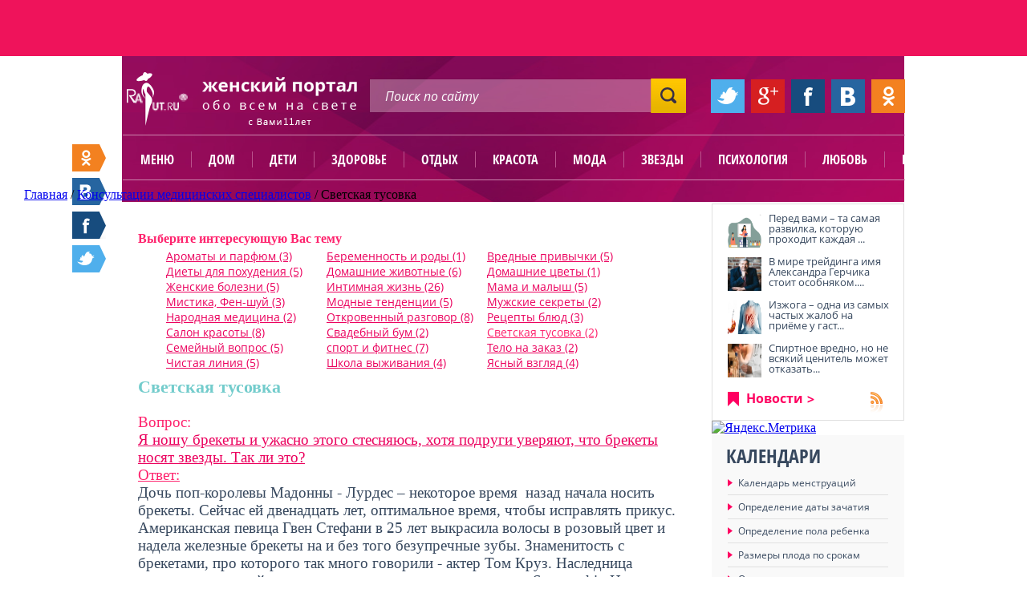

--- FILE ---
content_type: text/html; charset=UTF-8
request_url: https://www.raut.ru/consult/grp15
body_size: 15371
content:

<!DOCTYPE HTML PUBLIC "-//W3C//DTD HTML 4.01 Transitional//EN" "http://www.w3.org/TR/html4/loose.dtd">
<html lang="ru">
	<head>
        <title>Консультации</title>
		<meta name="viewport" content="width=device-width, initial-scale=1.0">
		<meta name="yandex-verification" content="72a939eaa7815108" />
		<meta name="google-site-verification" content="5S9XOGPADRyBS1xnQMNg5PE_HTJpdixpv8_qE3uZV0g" />
		<script type="text/javascript" src="https://ajax.googleapis.com/ajax/libs/jquery/1.9.1/jquery.min.js"></script>
		<script type="text/javascript">(function(b,c){c.id=b.querySelector("div[data-widget=\"tG9GKVzag8SN5bLR\"]");var a=b.createElement("script");a.src="//tt.ttarget.ru/s/tt3.js?v=2";a.async=!0;a.onload=a.readystatechange=function(){a.readyState&&"loaded"!=a.readyState&&"complete"!=a.readyState||(a.onload=a.readystatechange=null,TT.createBlock(c))};b.getElementsByTagName("head")[0].appendChild(a)})(document,{block: 26779, count: 0});</script>
        <meta http-equiv="Content-Type" content="text/html; charset=UTF-8" />
<meta name="robots" content="index, follow" />
<meta name="keywords" content="консультации гинекология, терапия, вопросы и ответы, спросить врача, задать вопрос врачу" />
<meta name="description" content="Консультации по медицинским вопросам - это раздел вопросов пользователей и ответов профессиональных врачей гинекологов, маммологов, психологов, терапевтов и т.д" />
<link href="/bitrix/js/main/core/css/core.min.css?14349055932854" type="text/css"  rel="stylesheet" />
<link href="/bitrix/templates/raut_ru/components/bitrix/news/contsultation/bitrix/news.list/.default/style.css?1463962698144" type="text/css"  rel="stylesheet" />
<link href="/bitrix/templates/raut_ru/components/bitrix/menu/vertical_right2/style.css?14639626992806" type="text/css"  rel="stylesheet" />
<link href="/bitrix/templates/raut_ru/components/bitrix/system.auth.authorize/main/style.css?1463962698475" type="text/css"  rel="stylesheet" />
<link href="/js/fancybox/source/jquery.fancybox.css?14185908834895" type="text/css"  data-template-style="true"  rel="stylesheet" />
<link href="/bitrix/templates/raut_ru/components/bitrix/menu/horizontal_multilevel_omart2/style.css?14639626998060" type="text/css"  data-template-style="true"  rel="stylesheet" />
<link href="/bitrix/templates/raut_ru/components/bitrix/menu/horizontal_multilevel2/style.css?14639626993971" type="text/css"  data-template-style="true"  rel="stylesheet" />
<link href="/bitrix/templates/raut_ru/styles.css?14639626961715" type="text/css"  data-template-style="true"  rel="stylesheet" />
<link href="/bitrix/templates/raut_ru/template_styles.css?155765961433809" type="text/css"  data-template-style="true"  rel="stylesheet" />
<script type="text/javascript">if(!window.BX)window.BX={message:function(mess){if(typeof mess=='object') for(var i in mess) BX.message[i]=mess[i]; return true;}};</script>
<script type="text/javascript">(window.BX||top.BX).message({'JS_CORE_LOADING':'Загрузка...','JS_CORE_NO_DATA':'- Нет данных -','JS_CORE_WINDOW_CLOSE':'Закрыть','JS_CORE_WINDOW_EXPAND':'Развернуть','JS_CORE_WINDOW_NARROW':'Свернуть в окно','JS_CORE_WINDOW_SAVE':'Сохранить','JS_CORE_WINDOW_CANCEL':'Отменить','JS_CORE_H':'ч','JS_CORE_M':'м','JS_CORE_S':'с','JSADM_AI_HIDE_EXTRA':'Скрыть лишние','JSADM_AI_ALL_NOTIF':'Показать все','JSADM_AUTH_REQ':'Требуется авторизация!','JS_CORE_WINDOW_AUTH':'Войти','JS_CORE_IMAGE_FULL':'Полный размер'});</script>
<script type="text/javascript">(window.BX||top.BX).message({'LANGUAGE_ID':'ru','FORMAT_DATE':'DD.MM.YYYY','FORMAT_DATETIME':'DD.MM.YYYY HH:MI:SS','COOKIE_PREFIX':'BITRIX_SM','SERVER_TZ_OFFSET':'10800','SITE_ID':'s1','USER_ID':'','SERVER_TIME':'1769114831','USER_TZ_OFFSET':'0','USER_TZ_AUTO':'Y','bitrix_sessid':'ae195b50e9012901597f92de75295de9'});</script>


<script type="text/javascript" src="/bitrix/js/main/core/core.js?1463317047110030"></script>
<script type="text/javascript">BX.setCSSList(['/bitrix/js/main/core/css/core.css?14349055932854','/bitrix/templates/raut_ru/components/bitrix/news/contsultation/bitrix/news.list/.default/style.css?1463962698144','/bitrix/templates/raut_ru/components/bitrix/menu/vertical_right2/style.css?14639626992806','/bitrix/templates/raut_ru/components/bitrix/system.auth.authorize/main/style.css?1463962698475','/js/fancybox/source/jquery.fancybox.css?14185908834895','/bitrix/templates/raut_ru/components/bitrix/menu/horizontal_multilevel_omart2/style.css?14639626998060','/bitrix/templates/raut_ru/components/bitrix/menu/horizontal_multilevel2/style.css?14639626993971','/bitrix/templates/raut_ru/styles.css?14639626961715','/bitrix/templates/raut_ru/template_styles.css?155765961433809']); </script>


<script type="text/javascript" src="/js/fancybox/source/jquery.fancybox.pack.js?141859088323135"></script>
<script type="text/javascript" src="/js/jquery-tmpl/jquery.tmpl.min.js?14185908836121"></script>
<script type="text/javascript" src="/js/jquery.form.min.js?141859088314798"></script>
<script type="text/javascript" src="/bitrix/templates/raut_ru/components/bitrix/menu/horizontal_multilevel2/script.js?1463962699469"></script>
<script type="text/javascript" src="/bitrix/templates/raut_ru/components/bitrix/menu/vertical_right2/script.js?1463962699507"></script>
<script type="text/javascript">var _ba = _ba || []; _ba.push(["aid", "9024a49fe14c5b8811bbae44ab7926a1"]); _ba.push(["host", "www.raut.ru"]); (function() {var ba = document.createElement("script"); ba.type = "text/javascript"; ba.async = true;ba.src = (document.location.protocol == "https:" ? "https://" : "http://") + "bitrix.info/ba.js";var s = document.getElementsByTagName("script")[0];s.parentNode.insertBefore(ba, s);})();</script>


		
        <link rel="shortcut icon" type="image/x-icon" href="/bitrix/templates/raut_ru/favicon.ico">
		<script type="text/javascript" src="/bitrix/templates/raut_ru/common.js"></script>

                
		<link href="/styles/styles.css" rel="stylesheet" type="text/css">
                
                <style type="text/css">
                    .calculation {
                        height: 515px;
                    }
                    .calendars {
                        height: 337px;
                    }
                    .weather {
                        width: 240px;
                    }
                    .course {
                        width: 240px;
                    }
                    
                    .weather_city_list ul {
                        overflow: hidden;
                        height: 145px;
                    }
                    .right_news {
                        margin-top: -1em;
                    }
                    .cons_and_calendar {
                        background: url("/images2/bg_cons_and_calendar.gif") no-repeat scroll 0 0 rgba(0, 0, 0, 0);
                        float: left;
                        height: 244px;
                        overflow: hidden;
                        position: relative;
                        width: 245px;
                    }
                    
                    
                    .slider_big_box__wrap {position: relative; height: 489px;}
                    .slider_big_box {position: absolute;}
                    .slider_big_links {z-index: 10;}
                    .slider_big_box__wrap a.slidesjs-next, .slider_big_box__wrap a.slidesjs-previous, .slider_big_box__wrap ul.slidesjs-pagination {
                        display: none;
                    }

                    body {
                        position: relative;
                    }
                    .soc_floating__footer-stick {
                        position: absolute;
                        bottom: 686px;
                        top: auto;
                    }
                    .big-active a {
                        color: #7B848F;
                        text-decoration: none;
                    }
                    .big-active a:hover {
                        text-decoration: underline;
                    }
                    .articles_box .articles-borderh2 >  a, .articles_box .entry_articles-borderh2 > a {
                        color: #37485e;
                        text-decoration: none;
						font-family: 'OpenSans-CondBold', Calibri, Arial, Helvetica, sans-serif;
                    }
                    .articles_box .articles-borderh2 a:hover,
                    .articles_box .entry_articles-borderh2 a:hover {
                        text-decoration: underline;
                    }

                    .main_gkossary {
                        width: 100% !important;
                    }

                    .like_1:hover {
                        text-decoration: none;
                    }
                    .article_info_text img {
                        margin-right: 10px;
                        margin-bottom: 10px;
                    }


                    #add-popup .add-popup-info .add-rstep-input {
                        margin: 3px 5px;
                        width: 393px;
                    }
                    #add-popup {
                        box-shadow: none;
                    }


                    #reg-popup input[name="login"], #reg-popup input[type="text"], #reg-popup input[type="password"] {
                        background-color: #FFFFFF;
                        border: 1px solid #BBBAC2;
                        border-radius: 3px;
                        color: #A7B1BD;
                        display: inline-block;
                        font: 13px/13px 'OpenSans-Bold';
                        height: 34px;
                        padding-left: 10px;
                        width: 198px;
                    }
                    #reg-popup input[name="captcha_word"] {
                        width: 125px;
                    }
                    #reg-popup input[name="Register"] {
                        background: url("../../../images2/bg_forum_button.jpg") repeat-x scroll 0 0 rgba(0, 0, 0, 0);
                        border: medium none;
                        border-radius: 7px;
                        color: #FFFFFF;
                        font: 14px/15px 'OpenSans-Bold',Calibri,Arial,Helvetica,sans-serif;
                        margin-top: 15px;
                        padding: 8px 20px;
                    }

                    .gallery_box_img {
                /*        height: 163px; */
                    }
                    .gallery_box_img img {
                /*        height: auto; */
                    }
                    .gallery_box {
               /*         height: 203px; */
                    }

                    .article_info_img img {
                /*        height: auto; */
                    }
                    .megalink2:hover,
                    .megalink1:hover {
                        text-decoration: underline;
                    }

                    .popular_link {
                        width: 130px;
                    }

                    .slider_big {
                        position: relative;
                    }
                    .slider_big_articles_link {
                        bottom: 152px;
                        color: #FFC600;
                        display: block;
                        font-weight: bold;
                        position: absolute;
                        right: 60px;
                        text-decoration: none;
                        z-index: 1000;
                    }
                    .slider_big_articles_link:hover {
                        text-decoration: underline;
                    }


                    .entry_articles_info_subhead .subcats-div {
                        padding: 10px 0 10px 20px;
                    }
                    .entry_articles_info_subhead ul.subcats li {
                        float: left;
                        font-size: 12px;
                        line-height: 18px;
                        margin: 0 5px;
                    }
                    .entry_articles_info_subhead ul.subcats li a {
                        color: #37485E;
                        text-decoration: none;
                    }
                    .entry_articles_info_subhead ul.subcats li a:hover {
                        text-decoration: underline;
                    }
                    .entry_articles_info_subhead ul.subcats li.active {
                        color: #FF0061;
                    }




                    .addcomment .comm-login {
                        margin: 15px 0;
                    }
                    .addcomment input[name="REVIEW_AUTHOR"], .addcomment input[name="captcha_word"] {
                        background-color: #FFFFFF;
                        border: 1px solid #BBBAC2;
                        border-radius: 3px;
                        color: #A7B1BD;
                        font: 13px/13px 'OpenSans-Bold';
                        height: 34px;
                        padding-left: 10px;
                        width: 198px;
                    }

                    .addcomment .bxlhe-frame {
                        background-color: #FFFFFF;
                        border: 1px solid #BBBAC2;
                        border-radius: 3px;
                        color: #A7B1BD;
                        font: 13px/13px 'OpenSans-Bold';
                        height: 125px;
                        padding-left: 10px;
                        padding-top: 10px;
                        width: 610px;
                        display: inline-block !important;
                    }

                    .comm-login > img,
                    .comm-text > img {
                        margin: 10px 20px 0 0;
                        vertical-align: top;
                    }

                    .addcomment .captcha {
                        color: #37485E;
                        font: 15px/15px 'OpenSans-Bold';
                    }

                    .addcomment .captcha img {
                        margin-bottom: -13px;
                        margin-top: 10px;
                    }
                    .addcomment input[name="captcha_word"] {
                        margin-right: 25px;
                        width: 59px;
                    }

                    .addcomment input[name="send_button"] {
                        background: url("/images2/bg_forum_button.jpg") repeat-x scroll 0 0 rgba(0, 0, 0, 0);
                        border: medium none;
                        border-radius: 7px;
                        color: #FFFFFF;
                        font: 14px/15px 'OpenSans-Bold',Calibri,Arial,Helvetica,sans-serif;
                        padding: 8px 20px;
                    }


                    div.reviews-note-box {border-width:1px; border-style: solid; margin: 1.117em 0; padding: 0.4em 1.117em;}
                    div.reviews-reply-form div.reviews-note-box { margin: 1.117em;}
                    div.reviews-note-box ul {padding:0.3em 0 0.3em 2em; margin:0;}
                    div.reviews-note-box ul li {margin:0; padding:0;}


                    .articles_box_white {
                        background-color: #fff;
                    }
                    .articles_box_white .articles_box_content {
                        background-color: #fff;
                    }


                    .article_info_all_items {
                        padding: 10px;
                        float: right;
                    }
                    .article_info_all_items a {
                        color: #37485E;
                        text-decoration: underline;
                    }
                    .added {
                        text-transform: none;
                    }
                    .cat-title {
                        background-color: #FFFFFF;
                    }
                    .big-active {
                        background-color: none;
                    }
                    .subcats-div__space {
                        height: 3px;
                        background-color: #fff;
                    }
                    .entry_articles_info_subhead {
                        background-color: #EEEEEE;
                    }
                    .entry_articles_info_subhead .cat-title {
                        background-color: #EEEEEE;
                    }
                    .entry_articles_info_subhead .subcats-div__space {
                        background-color: #EEEEEE;
                    }
                    .entry_articles_info_subhead .subcats-div__space {
                        height: 0;
                    }


                    .articles_box_white .big-active {
                        background-color: #fff;
						padding: 6px 0 6px 20px;
                    }

                .voting_about a {
                    display: none;
                }
                    .voting_about .voting_about__current {
                        display: inline;
                    }

                .top_banner img {

                }


                    .horoscope_title {
                        color: #FFFFFF;
                        font: 24px/25px 'OpenSans-CondBold',Calibri,Arial,Helvetica,sans-serif;
                        text-decoration: none;
                        text-transform: uppercase;
                    }


                    .article_info_text p {
                        border-bottom: none;
                    }

                    .counter {
                        margin: -44px auto 0;
                        width: 975px;
                    }
                    .counter__l {
                        float: left;
                    }
                    .counter__r {
                        float: right;
                    }

                    .reg-user-fio {
                        margin-bottom: 15px;
                        margin-top: 74px;
                        text-align: center;
                    }
                    .reg-user-logout {
                        text-align: center;
                    }
                    
                    .read_three_link {
                        background: url("/images2/bg_read_three_link.png") 10px center no-repeat #FF0061;
                    }
                .top_banner {
                    float: left;
                }
                .top_banners {
                    width: 975px;
                    margin: 0 auto;
                }
                body {
                    background: #FFFFFF;
                }
                    .breadcrumbs,
                    .breadcrumbs_bottom {
                        white-space: nowrap;
                        position: relative;
                    }
                    .breadcrumbs ul li,
                    .breadcrumbs_bottom ul li {
                        display: inline-block;
                        float: none;
                    }

                    .breadcrumbs:after,
                    .breadcrumbs_bottom:after {
                        content: " ";
                        display: block;
                        position: absolute;
                        bottom: 0;
                        right: 0;
                        height: 40px;
                        width: 40px;
                        border: none;
                        background: linear-gradient(to right, rgba(206, 83, 143, 0), rgba(206, 83, 143, 1));
                    }
                    .breadcrumbs_bottom.bg_grey:after {
                        background: linear-gradient(to right, rgba(250, 250, 250, 0), rgba(250, 250, 250, 1));
                    }

                .top_banners__wrap {
                    background: none repeat scroll 0 0 #EF135B;
                    height: 70px;
/* margin-top: 100px; */
                }

                    .top_banner a {
                        display: inline;
                    }

                    .hrecipe_info_box_1 > span,
                    .hrecipe_info_box_2 > span,
                    .hrecipe_info_box_3 > span,
                    .hrecipe_info_box_4 > span,
                    .hrecipe_info_box_5 > span,
                    .hrecipe_info_box_6 > span {
                        color: #FF0061;
                        font: 13px/14px 'OpenSans-Light',Calibri,Arial,Helvetica,sans-serif;
                    }

                .voting, .board {
                    #margin-top: 20px;
                }

                .comm-text {
                    margin-top: 15px;
                }
                .addcomment .captcha input[type="submit"] {
                    margin-top: 10px;
                }



                </style>
                
        <!--[if IE 8]><link href="/styles/styles_if_ie_8.css" rel="stylesheet" type="text/css"><![endif]-->
		<script type="text/javascript" src="/js/customInput.jquery.js"></script>
        <script type="text/javascript" src="/js/waypoints/waypoints.min.js"></script>
		<script type="text/javascript">
			$(function(){
				$('input:not(".nocustoms")').customInput();
                $('.soc_floating').waypoint(function(direction) {
                    if (direction == 'down') {
                        $(this).addClass('soc_floating__footer-stick');
                    } else {
                        $(this).removeClass('soc_floating__footer-stick');
                    }
                }, {
                    offset: function() {
                        return - $('body').height() + $('.footer').height() + 400 + $(this).offset().top + $(this).height();
                    }
                });
			});
		</script>
        <script>
            Share = {
                vkontakte: function(purl, ptitle, pimg, text) {
                    url  = 'http://vk.com/share.php?';
                    url += 'url='          + encodeURIComponent(purl);
                    url += '&title='       + encodeURIComponent($('title').text());
                    url += '&description=' + encodeURIComponent($('meta[name=description]').attr('content'));
            	    url += '&image='       + encodeURIComponent('http://www.raut.ru' + $('.left img').attr('src'));
                    url += '&noparse=true';
                    Share.popup(url);
                },
                odnoklassniki: function(purl, text) {
                    url  = 'http://www.odnoklassniki.ru/dk?st.cmd=addShare&st.s=1';
                    url += '&st.comments=' + encodeURIComponent($('meta[name=description]').attr('content'));
                    url += '&st._surl='    + encodeURIComponent(purl);
                    Share.popup(url);
                },
                facebook: function(purl, ptitle, pimg, text) {
                    url  = 'http://www.facebook.com/sharer.php?s=100';
                    url += '&p[title]='     + encodeURIComponent($('title').text());
                    url += '&p[summary]='   + encodeURIComponent($('meta[name=description]').attr('content'));
                    url += '&p[url]='       + purl;
                    url += '&p[images][0]=' + encodeURIComponent('http://www.raut.ru' + $('.left img').attr('src'));
                    Share.popup(url);
                },
                twitter: function(purl, ptitle) {
                    url  = 'http://twitter.com/share?';
                    url += 'text='      + encodeURIComponent($('title').text());
                    url += '&url='      + purl;
                    url += '&counturl=' + purl;
                    Share.popup(url);
                },
                mailru: function(purl, ptitle, pimg, text) {
                    url  = 'http://connect.mail.ru/share?';
                    url += 'url='          + encodeURIComponent(purl);
                    url += '&title='       + encodeURIComponent($('title').text());
                    url += '&description=' + encodeURIComponent($('meta[name=description]').attr('content'));
                    url += '&imageurl='    + encodeURIComponent('http://www.raut.ru' + $('.left img').attr('src'));
                    Share.popup(url)
                },
                google: function(purl) {
                    url  = 'https://plus.google.com/share?';
                    url += 'url=' + encodeURIComponent(purl);
                    Share.popup(url)
                },

                popup: function(url) {
                    window.open(url,'','toolbar=0,status=0,width=626,height=436');
                }
            };
        </script>
				<link href="https://www.raut.ru/branding/brnd.css" rel="stylesheet" type="text/css">
<meta name="google-site-verification" content="BLAJMSX5ETQ0lvBdyyJ-GutMOSlwlaXw1DDV0HZJaQo" />
<meta name='yandex-verification' content='67f4c821092dd5ab' />

	</head>
    
    
<body class="">

    	<div id="panel"></div>

    <div class="top_banners__wrap">
        <div class="top_banners">
		                    <div class="top_banner">
</div>                                    <div class="clear"></div>
        </div>
    </div>
    
<div id="header-wrapper">
</div>
    <div class="header">
        
<div class="logo">
                        <a href="/"><img src="/images2/logo.png" width="287" height="67" alt="Раут.Ру - Женский сайт о красоте и здоровье"></a>
            </div><!--logo-->        
        <div class="search">    
            <form action="/search/">
	<input class="search_text" type="text" name="q" value="Поиск по сайту" onfocus="if (this.value == 'Поиск по сайту') {this.value = '';}" onblur="if (this.value == '') {this.value = 'Поиск по сайту';}">    <input class="search_submit" name="" type="submit" value=" ">
</form>


        </div><!--search-->
        
        <div class="soc">
            <ul>
                <li><a href="javascript:void(0);" onclick="Share.twitter('www.raut.ru%2Fconsult%2Fgrp15'); return false;"><img src="/images2/soc_1.jpg" width="42" height="42" alt=""></a></li>
                <li><a href="javascript:void(0);" onclick="Share.google('www.raut.ru%2Fconsult%2Fgrp15'); return false;"><img src="/images2/soc_2.jpg" width="42" height="42" alt=""></a></li>
                <li><a href="javascript:void(0);" onclick="Share.facebook('www.raut.ru%2Fconsult%2Fgrp15'); return false;"><img src="/images2/soc_3.jpg" width="42" height="42" alt=""></a></li>
                <li><a href="javascript:void(0);" onclick="Share.vkontakte('www.raut.ru%2Fconsult%2Fgrp15'); return false;"><img src="/images2/soc_4.jpg" width="42" height="42" alt=""></a></li>
                <li><a href="javascript:void(0);" onclick="Share.odnoklassniki('www.raut.ru%2Fconsult%2Fgrp15'); return false;"><img src="/images2/soc_5.jpg" width="42" height="42" alt=""></a></li>
            </ul>
        </div><!--soc-->
    </div><!--header-->
        
    <div class="header_menu">
        
<ul>
<li class="mobile"><a href="javascript:void(0);">Меню</a></li>
                                    <li><a  href="/dom/">Дом</a></li>

                                                                                                                                <li><a  href="/deti/">Дети</a></li>

                                                                                                        <li><a  href="/zdorove/">Здоровье</a></li>

                                                                                                                                            <li><a  href="/otdih/">Отдых</a></li>

                                                                    <li><a  href="/krasota/">Красота</a></li>

                                                                                                                    <li><a  href="/moda/">Мода</a></li>

                                                                    <li><a  href="/zvezdi/">Звезды</a></li>

                                                                    <li><a  href="/psihologija/">Психология</a></li>

                                                                                            <li><a  href="/ljubov/">Любовь</a></li>

                                                                                            <li><a  href="/polezno/">Полезно</a></li>

                                                                                                                                    
</ul>    </div>
 					<div id="breadcrumbv2" itemscope itemtype="http://data-vocabulary.org/Breadcrumb"> <a href="/"  itemprop="url" ><span  itemprop="title">Главная</span></a> / <a href="/consult/"  itemprop="url" title="Консультации медицинских специалистов"><span  itemprop="title">Консультации медицинских специалистов</span></a> / <span title="Светская тусовка">Светская тусовка</span></div> 
			   
   			 
	<style>
.faq-struct{
	margin-left:35px;
}
.main-news-list .faq-list h3{
	background-color:transparent !important;
}
.my-catalog-section-list li{
	float:left;
	width:200px;
}
.my-catalog-section-list li:nth-child(3n){
	width:190px;
}
.my-catalog-section-list li a{
	color:#eb025e;
}
.my-catalog-section-list{
	margin-bottom:20px;
	overflow:hidden;
}
.faq-item a{
	color:#eb025e;
	font-weight:bold;
}
.main-news-list hr{
	border:0px;
	border-bottom:solid #eb025e 1px !important;
	height:10px;
}
</style>


<div class="middle">
    <div class="left">



    <div class="articles_box_white bggray personal-page-nav" style="padding:10px 20px;">

		
            <a href="/consult/add/" class="btn fright">Задать вопрос</a>
<h4 class="pink faqtitle fleft">Выберите интересующую Вас тему</h4>

<div class="clear"></div>
<div class="faqlist main-news-list border">


<div class="faq-struct my-catalog-section-list">
<ul>
	<li id="bx_1847241719_217" ><a class="" href="/consult/grp11">Ароматы и парфюм&nbsp;(3)</a></li>
	<li id="bx_1847241719_234" ><a class="" href="/consult/grp16">Беременность и роды&nbsp;(1)</a></li>
	<li id="bx_1847241719_214" ><a class="" href="/consult/grp27">Вредные привычки&nbsp;(5)</a></li>
	<li id="bx_1847241719_223" ><a class="" href="/consult/grp6">Диеты для похудения&nbsp;(5)</a></li>
	<li id="bx_1847241719_226" ><a class="" href="/consult/grp5">Домашние животные&nbsp;(6)</a></li>
	<li id="bx_1847241719_227" ><a class="" href="/consult/grp21">Домашние цветы&nbsp;(1)</a></li>
	<li id="bx_1847241719_231" ><a class="" href="/consult/grp7">Женские болезни&nbsp;(5)</a></li>
	<li id="bx_1847241719_228" ><a class="" href="/consult/grp1">Интимная жизнь&nbsp;(26)</a></li>
	<li id="bx_1847241719_235" ><a class="" href="/consult/grp10">Мама и малыш&nbsp;(5)</a></li>
	<li id="bx_1847241719_215" ><a class="" href="/consult/grp25">Мистика, Фен-шуй&nbsp;(3)</a></li>
	<li id="bx_1847241719_218" ><a class="" href="/consult/grp9">Модные тенденции&nbsp;(5)</a></li>
	<li id="bx_1847241719_216" ><a class="" href="/consult/grp28">Мужские секреты&nbsp;(2)</a></li>
	<li id="bx_1847241719_232" ><a class="" href="/consult/grp24">Народная медицина&nbsp;(2)</a></li>
	<li id="bx_1847241719_229" ><a class="" href="/consult/grp2">Откровенный разговор&nbsp;(8)</a></li>
	<li id="bx_1847241719_220" ><a class="" href="/consult/grp3">Рецепты блюд&nbsp;(3)</a></li>
	<li id="bx_1847241719_219" ><a class="" href="/consult/grp12">Салон красоты&nbsp;(8)</a></li>
	<li id="bx_1847241719_236" ><a class="" href="/consult/grp19">Свадебный бум&nbsp;(2)</a></li>
	<li id="bx_1847241719_224" ><a class="pink" href="/consult/grp15">Светская тусовка&nbsp;(2)</a></li>
	<li id="bx_1847241719_238" ><a class="" href="/consult/grp14">Семейный вопрос&nbsp;(5)</a></li>
	<li id="bx_1847241719_225" ><a class="" href="/consult/grp4">спорт и фитнес&nbsp;(7)</a></li>
	<li id="bx_1847241719_230" ><a class="" href="/consult/grp23">Тело на заказ&nbsp;(2)</a></li>
	<li id="bx_1847241719_222" ><a class="" href="/consult/grp8">Чистая линия&nbsp;(5)</a></li>
	<li id="bx_1847241719_239" ><a class="" href="/consult/grp18">Школа выживания&nbsp;(4)</a></li>
	<li id="bx_1847241719_233" ><a class="" href="/consult/grp17">Ясный взгляд&nbsp;(4)</a></li>
</ul>
</div>

</div>
<div class="main-news-list" >


<div class="faq-list" >
<h3 align="left" style="margin-bottom:0px;"><b>Светская тусовка</b></h3>
<br/>
	<div class="faq-item" id="bx_3218110189_29619">
		<div class="quest">

					<div class="pinkborder"><div class="pink question">Вопрос:</div><div class="clear"></div> <a href="/consult/grp15/vopros192/">Я ношу брекеты и ужасно этого стесняюсь, хотя подруги уверяют, что брекеты носят звезды. Так ли это?</a></div>
				</div>
		<div class="answer">

					<div class="pink" style="margin-right:10px;">Ответ:</div> Дочь поп-королевы Мадонны - Лурдес – некоторое время&nbsp;&nbsp;назад начала носить брекеты. Сейчас ей двенадцать лет, оптимальное время, чтобы исправлять прикус. Американская певица Гвен Стефани в 25 лет выкрасила волосы в розовый цвет и надела железные брекеты на и без того безупречные зубы. Знаменитость с брекетами, про которого так много говорили - актер Том Круз. Наследница многомиллирадной корпорации, вице-президент компании «Swarovski» Надя Сваровски. Сверкая брекетами, она пришла на церемонию награждения Гильдии костюмеров в феврале 2006 года в Беверли Хиллз.</br>
				</div>

	</div>
<br/>
	<div class="faq-item" id="bx_3218110189_29618">
		<div class="quest">

					<div class="pinkborder"><div class="pink question">Вопрос:</div><div class="clear"></div> <a href="/consult/grp15/vopros191/">Напишите о самых худых знаменитосетй. Кого считают таковыми?</a></div>
				</div>
		<div class="answer">

					<div class="pink" style="margin-right:10px;">Ответ:</div> Николь Ричи, наверное, самая известная голливудская блондинка, несколько лет болевшая анорексией. У девушки никогда не было особенных проблем с телом, и что подвигло ее сбросить вес с 65 кг до 38.5 кг, до сих пор загадка. По слухам Николь стала считать себя излишне полной во время дружбы с Пэрис Хилтон. В 2008 году Мери-Кейт Олсен в откровенном интервью призналась в своей зависимости от моды на нездоровую худобу и сказала, что чуть было не стала ее жертвой в прямом смысле этого слова. Американская пресса то и дело приписывают Кире Найтли анорексию, сама же звезда всячески с этим не соглашается, дескать, строение у нее такое и со здоровьем полный порядок.</br>
				</div>

	</div>
<br/>

<a href="/consult/add/">Задать вопрос</a><br/>
	<br /><div class="navigation">
		<div class="navigation-arrows">
&nbsp;<span class="disabled"><< предыдущая</span>&nbsp;<span class="disabled">следующая >></span>		</div>

		<div class="navigation-pages">
			<span class="navigation-title">Страницы:</span>
				<span class="nav-current-page">1</span>
			<a class="nav-page-all" href="/consult/grp15?SHOWALL_1=1">Все</a>
	</div>
</div>
<script type="text/javascript">
	BX.bind(document, "keydown", function (event) {

		event = event || window.event;
		if (!event.ctrlKey)
			return;

		var target = event.target || event.srcElement;
		if (target && target.nodeName && (target.nodeName.toUpperCase() == "INPUT" || target.nodeName.toUpperCase() == "TEXTAREA"))
			return;

		var key = (event.keyCode ? event.keyCode : (event.which ? event.which : null));
		if (!key)
			return;

		var link = null;
		if (key == 39)
			link = BX('navigation_1_next_page');
		else if (key == 37)
			link = BX('navigation_1_previous_page');

		if (link && link.href)
			document.location = link.href;
	});
</script></div></div>	
    </div>


        <div class="clear"></div>
        <div class="breadcrumbs_bottom bg_grey"> <ul id="breadcrumb" itemscope itemtype="http://data-vocabulary.org/Breadcrumb" ><li><a   itemprop="url" href="/"><span  itemprop="title"  >Главная</span></a></li><li>&nbsp;/&nbsp;</li><li><a   itemprop="url" href="/consult/"><span  itemprop="title"  >Консультации медицинских специалистов</span></a></li><li>&nbsp;/&nbsp;</li><li><strong  itemprop="title"  >Светская тусовка</strong></li></ul> </div>

        <div class="clear"></div>
    </div>

    <div class="right"> <div class="right_box_banner">                
     
          
    </div><!--right_box_banner-->


<div class="right_news">
            <div class="right_new">
            <div class="right_new_img"><a href="/news/kursy_ili_repetitor_dlya_ege_gde_vash_rebenok_sekonomit_dengi_i_nervy.html"><img width="42" height="42" alt="" src="/upload/iblock/ed5/ed5f702fdf927005cf4a06e564b6c84f.png"></a></div>
            <div class="right_new_title"><a href="/news/kursy_ili_repetitor_dlya_ege_gde_vash_rebenok_sekonomit_dengi_i_nervy.html">Перед вами – та самая развилка, которую проходит каждая ...</a></div>
        </div><!--right_new-->
            <div class="right_new">
            <div class="right_new_img"><a href="/news/aleksandr_gerchik_vzglyad_cherez_prizmu_otzyvov.html"><img width="42" height="42" alt="" src="/upload/iblock/4fb/4fb9677cf3b7c76f6948781c07885373.jpg"></a></div>
            <div class="right_new_title"><a href="/news/aleksandr_gerchik_vzglyad_cherez_prizmu_otzyvov.html">В мире трейдинга имя Александра Герчика стоит особняком....</a></div>
        </div><!--right_new-->
            <div class="right_new">
            <div class="right_new_img"><a href="/news/izzhoga_banalnyy_simptom_ili_signal_ob_opasnosti.html"><img width="42" height="42" alt="" src="/upload/iblock/917/917c2258b77618edd81a3f0edc5bc74e.jpg"></a></div>
            <div class="right_new_title"><a href="/news/izzhoga_banalnyy_simptom_ili_signal_ob_opasnosti.html">
	 Изжога – одна из самых частых жалоб на приёме у гаст...</a></div>
        </div><!--right_new-->
            <div class="right_new">
            <div class="right_new_img"><a href="/news/pokhmele_opasno_dlya_zhizni.html"><img width="42" height="42" alt="" src="/upload/iblock/8dd/8dd4751df0948e1834c9dc03403f1bf0.jpg"></a></div>
            <div class="right_new_title"><a href="/news/pokhmele_opasno_dlya_zhizni.html">
 Спиртное вредно, но не всякий ценитель может отказать...</a></div>
        </div><!--right_new-->
    <div class="right_new_link">
    <a href="/news/" class="newslink">Новости</a> <a href="http://feeds.feedburner.com/raut/rssarticles" rel="nofollow" alt="rss"  class="rss" target="_blank"  ><img src="/images/rss.png" align="middle" /></a>
</div>
</div>


<script type="text/javascript" src="//vk.com/js/api/openapi.js?105"></script>
 
<!-- VK Widget -->
 
<div id="vk_groups"></div>
 
<script type="text/javascript">
VK.Widgets.Group("vk_groups", {mode: 0, width: "240", height: "245", color1: 'FFFFFF', color2: '2B587A', color3: '5B7FA6'}, 20963271);
</script>
<!-- Yandex.Metrika informer --> <a href="https://metrika.yandex.ru/stat/?id=22104301&amp;from=informer" target="_blank" rel="nofollow"><img src="https://informer.yandex.ru/informer/22104301/3_1_FFFFFFFF_EFEFEFFF_0_pageviews" style="width:88px; height:31px; border:0;" alt="Яндекс.Метрика" title="Яндекс.Метрика: данные за сегодня (просмотры, визиты и уникальные посетители)" class="ym-advanced-informer" data-cid="22104301" data-lang="ru" /></a> <!-- /Yandex.Metrika informer --> <!-- Yandex.Metrika counter --> <script type="text/javascript" > (function(m,e,t,r,i,k,a){m[i]=m[i]||function(){(m[i].a=m[i].a||[]).push(arguments)}; m[i].l=1*new Date();k=e.createElement(t),a=e.getElementsByTagName(t)[0],k.async=1,k.src=r,a.parentNode.insertBefore(k,a)}) (window, document, "script", "https://mc.yandex.ru/metrika/tag.js", "ym"); ym(22104301, "init", { clickmap:true, trackLinks:true, accurateTrackBounce:true, webvisor:true, trackHash:true }); </script> <noscript><div><img src="https://mc.yandex.ru/watch/22104301" style="position:absolute; left:-9999px;" alt="" /></div></noscript> <!-- /Yandex.Metrika counter -->
<div class="calendars">
    
    <div class="calendars_title">
        КАЛЕНДАРИ    </div><!--calculation_title-->

    <div class="calendars_menu">
        <ul>
                                                                                                                                                                    <li><a href="/page/ovul_calendar.html" class="root-item">
                                                    Календарь менструаций                                                </a></li>
                                                                                                                                                                                                                                                                                                                                <li><a href="/docs/opredelenie_dati_zachatija.html" class="root-item">
                                                    Определение даты зачатия                                                </a></li>
                                                                                                                                                                                                                                                                                                                                <li><a href="/docs/opredelenie_pola_rebenka.html" class="root-item">
                                                    Определение пола ребенка                                                </a></li>
                                                                                                                                                                                                                                                                                                                                <li><a href="/docs/razmeri_ploda_po_srokam.html" class="root-item">
                                                    Размеры плода по срокам                                                </a></li>
                                                                                                                                                                                                                                                                                                                                <li><a href="/docs/opredelenie_sroka_beremennosti.html" class="root-item">
                                                    Определение срока беременности по данным УЗИ                                                </a></li>
                                                                                                                                                                                                                                                                                                                                <li><a href="/docs/kalendar_beremennosti.html" class="root-item">
                                                    Календарь беременности по неделям                                                </a></li>
                                                                                                                                                                                                                                                                                                                                <li><a href="/docs/kalendar_po_beremennosti.html" class="root-item">
                                                    Календарь по беременности                                                </a></li>
                                                                                                                                                                                                                                                                                                                                <li><a href="/docs/grudnoe_vskarmlivanie.html" class="root-item">
                                                    Грудное вскармливание                                                </a></li>
                                                                                                                                                                                                                            </ul>	
                    </div><!--calculation_menu-->
                        </div><!--calendars-->
<div class="advertise">
    </div><!--advertise-->
	<div class="reg ">
                                    <form name="form_auth" method="post" action="/login/?login=yes">
                    <input type="hidden" name="AUTH_FORM" value="Y" />
                    <input type="hidden" name="TYPE" value="AUTH" />
                    
                    <input type="text" onblur="if (this.value == '') {
                                this.value = 'E-mail';
                            }" onfocus="if (this.value == 'E-mail') {
                                        this.value = '';
                                    }" value="E-mail" name="USER_LOGIN" class="reg_mail" />
                    <input type="password" onblur="if (this.value == '') {
                                this.value = 'passpass';
                            }" onfocus="if (this.value == 'passpass') {
                                        this.value = '';
                                    }" value="passpass" name="USER_PASSWORD" class="reg_pass" />
					<div class="reg_remember">
						<input type="checkbox" id="USER_REMEMBER" name="USER_REMEMBER" value="Y" /> <label for="USER_REMEMBER">Запомнить</label>
					</div>

                    <input type="submit" value=" " name="Login" class="reg_button" />
                </form>
                <div class="reg_forgot"><a href="/login/?forgot_password=yes" >Забыли пароль?</a></div>

                <div class="reg_question">Еще не зарегистрированы?</div>

                <div class="reg_register"><a href="/login/?register=yes" >Зарегистрироваться</a></div>
                </div><!--reg-->



<div class="popular">
    <div class="popular_title">Популярные статьи</div>
<ul>
                    <li><a href="/article/kak_pravilno_vyshchipat_brovi_v_domashnikh_usloviyakh.html"><span>1</span>Как правильно выщипать брови в домашних условиях</a></li>
                        <li><a href="/article/chem_poleznye_khlebtsy.html"><span>2</span>Чем полезные хлебцы</a></li>
                        <li><a href="/article/dieta_eleny_malyshevoy.html"><span>3</span>Диета Елены Малышевой</a></li>
                        <li><a href="/article/voda_s_limonom_dlya_pokhudeniya_reshenie_problemy_lishnego_vesa.html"><span>4</span>Вода с лимоном для похудения. Решение проблемы лишнего веса</a></li>
                        <li><a href="/article/kak_utolit_chuvstvo_goloda.html"><span>5</span> Как утолить чувство голода</a></li>
                        <li><a href="/article/grechnevaya_dieta.html"><span>6</span>Гречневая диета</a></li>
                        <li><a href="/article/dieta_dlya_pokhudeniya_bokov.html"><span>7</span>Диета для похудения боков</a></li>
                        <li><a href="/article/v_chem_zaklyuchaetsya_dieta_dlya_uskoreniya_metabolizma.html"><span>8</span>В чем заключается диета для ускорения метаболизма</a></li>
                        <li><a href="/article/kak_pravilno_pitatsya_chtoby_pokhudet.html"><span>9</span>Как правильно питаться чтобы похудеть</a></li>
            
    </ul>
<div class="popular_link">
   <a href="/article/">Все статьи</a>
</div>    
</div>
<div class="advertise">
    </div><!--advertise-->
    <div class="calculation">
        
    <div class="calculation_title">
        РАССЧИТАЙ    </div><!--calculation_title-->

    <div class="calculation_menu">
        <ul>
                                                                                                                                                                    <li><a href="/docs/razmer_zhenskoj_grudi.html" class="root-item">
                                                    Размер женской груди                                                </a></li>
                                                                                                                                                                                                                                                                                                                                <li><a href="/docs/raschet_alimentov.html" class="root-item">
                                                    Расчет алиментов                                                </a></li>
                                                                                                                                                                                                                                                                                                                                <li><a href="/docs/kalkuljator_ljubvi.html" class="root-item">
                                                    Калькулятор любви                                                </a></li>
                                                                                                                                                                                                                                                                                                                                <li><a href="/docs/opredelenie_pola_budushhego_rebenka.html" class="root-item">
                                                    Определение пола будущего ребенка                                                </a></li>
                                                                                                                                                                                                                                                                                                                                <li><a href="/docs/kalkuljator_stepeni_opjanenija.html" class="root-item">
                                                    Калькулятор степени опьянения                                                </a></li>
                                                                                                                                                                                                                                                                                                                                <li><a href="/docs/prodolzhitelnost_zhizni.html" class="root-item">
                                                    Продолжительность жизни                                                </a></li>
                                                                                                                                                                                                                                                                                                                                <li><a href="/docs/rost_budushhego_rebenka.html" class="root-item">
                                                    Рост будущего ребенка                                                </a></li>
                                                                                                                                                                                                                                                                                                                                <li><a href="/docs/kalkuljator_svadebnih_rashodov.html" class="root-item">
                                                    Калькулятор свадебных расходов                                                </a></li>
                                                                                                                                                                                                                                                                                                                                <li><a href="/docs/razmeri_odezhdi.html" class="root-item">
                                                    Размеры одежды                                                </a></li>
                                                                                                                                                                                                                                                                                                                                <li><a href="/docs/kalkuljator_zarplati.html" class="root-item">
                                                    Калькулятор зарплаты                                                </a></li>
                                                                                                                                                                                                                                                                                                                                <li><a href="/docs/raschet_pensii.html" class="root-item">
                                                    Расчет пенсии                                                </a></li>
                                                                                                                                                                                                                                                                                                                                <li><a href="/docs/sovmestimost_imen_v_biznese.html" class="root-item">
                                                    Совместимость имен в бизнесе                                                </a></li>
                                                                                                                                                                                                                            </ul>	
                    </div><!--calculation_menu-->
                            </div><!--calculation-->



 <!-- Yandex.Metrika informer --> <a href="https://metrika.yandex.ru/stat/?id=22104301&amp;from=informer" target="_blank" rel="nofollow"><img src="https://informer.yandex.ru/informer/22104301/3_1_FFFFFFFF_EFEFEFFF_0_pageviews" style="width:88px; height:31px; border:0;" alt="Яндекс.Метрика" title="Яндекс.Метрика: данные за сегодня (просмотры, визиты и уникальные посетители)" class="ym-advanced-informer" data-cid="22104301" data-lang="ru" /></a> <!-- /Yandex.Metrika informer --> <!-- Yandex.Metrika counter --> <script type="text/javascript" > (function(m,e,t,r,i,k,a){m[i]=m[i]||function(){(m[i].a=m[i].a||[]).push(arguments)}; m[i].l=1*new Date();k=e.createElement(t),a=e.getElementsByTagName(t)[0],k.async=1,k.src=r,a.parentNode.insertBefore(k,a)}) (window, document, "script", "https://mc.yandex.ru/metrika/tag.js", "ym"); ym(22104301, "init", { clickmap:true, trackLinks:true, accurateTrackBounce:true, webvisor:true, trackHash:true }); </script> <noscript><div><img src="https://mc.yandex.ru/watch/22104301" style="position:absolute; left:-9999px;" alt="" /></div></noscript> <!-- /Yandex.Metrika counter --> </div>

    <div class="clear"></div>
</div>






<div class="footer">
    <div class="footer_box">
        
        
        

	
    
	        <div class="footer_links">
        <div><a href="http://www.raut.ru/dom/">Дом</a></div>
        <ul>

	
	           
        

	
    
			            <li><a href="http://www.raut.ru/article/pets/">Домашние животные</a></li>
			
	           
        

	
    
			            <li><a href="http://www.raut.ru/docs/gid450">Рассчитай</a></li>
			
	           
        

	
    
			            <li><a href="http://www.raut.ru/article/v_strane_cvetov/">Домашние цветы</a></li>
			
	           
        

	
    
			            <li><a href="http://www.raut.ru/recepts/">Рецепты</a></li>
			
	           
        

	
    
			            <li><a href="http://www.raut.ru/docs/gid4">Умные вещи</a></li>
			
	           
        

	
    
			            <li><a href="http://www.raut.ru/article/ujutnij_dom/">Уютный дом</a></li>
			
	           
        

	
    
			            <li><a href="http://www.raut.ru/docs/gid37">Экономная хозяйка</a></li>
			
	           
        

			</ul></div>
                	
    
	        <div class="footer_links">
        <div><a href="http://www.raut.ru/deti/">Дети</a></div>
        <ul>

	
	           
        

	
    
			            <li><a href="http://www.raut.ru/article/lechenie_besplodiya/">Лечение бесплодия</a></li>
			
	           
        

	
    
			            <li><a href="http://www.raut.ru/article/rody_za_granitsey/">Роды за границей</a></li>
			
	           
        

	
    
			            <li><a href="http://www.raut.ru/article/beremennost_i_rodi/">Беременность и роды</a></li>
			
	           
        

	
    
			            <li><a href="http://www.raut.ru/article/mama_i_malish/">Мама и малыш</a></li>
			
	           
        

	
    
			            <li><a href="http://www.raut.ru/article/pomoshch_detyam/">Помощь детям</a></li>
			
	           
        

			</ul></div>
                	
    
	        <div class="footer_links">
        <div><a href="http://www.raut.ru/zdorove/">Здоровье</a></div>
        <ul>

	
	           
        

	
    
			            <li><a href="http://www.raut.ru/docs/gid451">Вес-онлайн</a></li>
			
	           
        

	
    
			            <li><a href="http://www.raut.ru/article/vrednie_privichki/">Вредные привычки</a></li>
			
	           
        

	
    
			            <li><a href="http://www.raut.ru/article/dieti_ot_sladkoezhki/">Диеты для похудения</a></li>
			
	           
        

	
    
			            <li><a href="http://www.raut.ru/article/zhenskie_bolezni/">Женские болезни</a></li>
			
	           
        

	
    
			            <li><a href="http://www.raut.ru/docs/gid449">Женский календарь</a></li>
			
	           
        

	
    
			            <li><a href="http://www.raut.ru/article/narodnaja_medicina/">Народная медицина</a></li>
			
	           
        

	
    
			            <li><a href="http://www.raut.ru/article/liga_chempionok/">Спорт и фитнес</a></li>
			
	           
        

	
    
			            <li><a href="http://www.raut.ru/article/jasnij_vzgljad/">Ясный взгляд</a></li>
			
	           
        

			</ul></div>
                	
    
	        <div class="footer_links">
        <div><a href="http://www.raut.ru/otdih/">Отдых</a></div>
        <ul>

	
	           
        

	
    
			            <li><a href="http://www.raut.ru/docs/gid21">Отдых и туризм</a></li>
			
	           
        

	
    
			            <li><a href="http://www.raut.ru/article/pora_v_otpusk/">Пора в отпуск</a></li>
			
	           
        

			</ul></div>
                	
    
	        <div class="footer_links footer_links_last">
        <div><a href="http://www.raut.ru/krasota/">Красота</a></div>
        <ul>

	
	           
        

	
    
			            <li><a href="http://www.raut.ru/article/aromati_i_parfjum/">Ароматы и парфюм</a></li>
			
	           
        

	
    
			            <li><a href="http://www.raut.ru/docs/gid22">Косметичка на кухне</a></li>
			
	           
        

	
    
			            <li><a href="http://www.raut.ru/article/salon_krasoti/">Салон красоты</a></li>
			
	           
        

	
    
			            <li><a href="http://www.raut.ru/article/telo_na_zakaz/">Тело на заказ</a></li>
			
	           
        

	
    
			            <li><a href="http://www.raut.ru/article/chistaja_linija/">Чистая линия</a></li>
			
	           
        

	
    
			            <li><a href="http://www.raut.ru/docs/gid40">Этикет</a></li>
			
	           
        

			</ul></div>
                <div style="clear: both"></div>	
    
	        <div class="footer_links">
        <div><a href="http://www.raut.ru/moda/">Мода</a></div>
        <ul>

	
	           
        

	
    
			            <li><a href="http://www.raut.ru/article/modnie_tendencii/">Модные тенденции</a></li>
			
	           
        

	
    
			            <li><a href="http://www.raut.ru/article/moda_dlja_polnih/">Мода для полных</a></li>
			
	           
        

			</ul></div>
                	
    
	        <div class="footer_links">
        <div><a href="http://www.raut.ru/zvezdi/">Звезды</a></div>
        <ul>

	
	           
        

	
    
			            <li><a href="http://www.raut.ru/docs/gid6">О знаменитостях</a></li>
			
	           
        

	
    
			            <li><a href="http://www.raut.ru/article/svetskaja_tusovka/">Светская тусовка</a></li>
			
	           
        

			</ul></div>
                	
    
	        <div class="footer_links">
        <div><a href="http://www.raut.ru/psihologija/">Психология</a></div>
        <ul>

	
	           
        

	
    
			            <li><a href="http://www.raut.ru/article/ledi_za_rulem/">Леди за рулем</a></li>
			
	           
        

	
    
			            <li><a href="http://www.raut.ru/article/psihiatriya/">Психиатрия</a></li>
			
	           
        

	
    
			            <li><a href="http://www.raut.ru/article/semejnij_vopros/">Семейный вопрос</a></li>
			
	           
        

	
    
			            <li><a href="http://www.raut.ru/article/shkola_vizhivanija/">Школа выживания</a></li>
			
	           
        

			</ul></div>
                	
    
	        <div class="footer_links">
        <div><a href="http://www.raut.ru/ljubov/">Любовь</a></div>
        <ul>

	
	           
        

	
    
			            <li><a href="http://www.raut.ru/article/intimnaja_zhizn/">Интимная жизнь</a></li>
			
	           
        

	
    
			            <li><a href="http://www.raut.ru/article/muzhskie_sekreti/">Мужские секреты</a></li>
			
	           
        

	
    
			            <li><a href="http://www.raut.ru/article/otkrovennij_razgovor/">Откровенный разговор</a></li>
			
	           
        

	
    
			            <li><a href="http://www.raut.ru/article/svadebnij_bum/">Свадебный бум</a></li>
			
	           
        

			</ul></div>
                	
    
	        <div class="footer_links footer_links_last">
        <div><a href="http://www.raut.ru/polezno/">Полезно</a></div>
        <ul>

	
	           
        

	
    
			            <li><a href="http://www.raut.ru/docs/gid1000">Ставки на спорт</a></li>
			
	           
        

	
    
			            <li><a href="http://www.raut.ru/afisha/">Афиша</a></li>
			
	           
        

	
    
			            <li><a href="http://www.raut.ru/docs/gid39">Вернисаж</a></li>
			
	           
        

	
    
			            <li><a href="http://www.raut.ru/docs/gid36">Стоп-кадр</a></li>
			
	           
        

	
    
			            <li><a href="http://www.raut.ru/docs/gid35">Книжная полка</a></li>
			
	           
        

	
    
			            <li><a href="http://www.raut.ru/docs/gid32">Проба пера</a></li>
			
	           
        

	
    
			            <li><a href="http://www.raut.ru/docs/gid31">Своими руками</a></li>
			
	           
        

	
    
			            <li><a href="http://www.raut.ru/docs/gid29">Подарки и покупки</a></li>
			
	           
        

	
    
			            <li><a href="http://www.raut.ru/article/mistika_magija_fjen_shuj/">Фен - шуй</a></li>
			
	           
        

	
    
			            <li><a href="http://www.raut.ru/article/rekomenduem/">Рекомендуем</a></li>
			
	           

	</ul></div>

        <div class="clear"></div>
        
        <div class="footer_menu_one">
            
<ul>
<li class="mobile"><a href="javascript:void(0);">Меню</a></li>
                                    <li><a  href="http://www.raut.ru/consult/">Консультации</a></li>

                                            <li><a  href="http://www.raut.ru/docs/gid33">Суд да дело</a></li>

                                            <li><a  href="http://www.raut.ru/calendar/">События и даты</a></li>

                                            <li><a  href="http://www.raut.ru/sonnik/">Сонник</a></li>

                                            <li><a  href="http://www.raut.ru/glossary">Глоссарий</a></li>

                                            <li><a  href="http://www.raut.ru/docs/gid3">Астропрогноз</a></li>

                                            <li><a  href="http://www.raut.ru/gallery/">Фотогалерея</a></li>

                                            <li><a  href="http://www.raut.ru/docs/gid38">Тесты</a></li>

                                            <li><a  href="http://www.raut.ru/competition/">Конкурс</a></li>

            
</ul>        </div><!--footer_submenu-->
        
        
        <div class="footer_menu">
            
<ul>
<li class="mobile"><a href="javascript:void(0);">Меню</a></li>
                                    <li><a  href="/page/about/">О нас</a></li>

                                            <li><a  href="/map/">Карта сайта</a></li>

                                            <li><a  href="/feedback/">Обратная связь</a></li>

                                            <li><a  href="/page/reklama/">Реклама</a></li>

                                            <li><a  href="/centry/grp6/">Салоны красоты</a></li>

                                            <li><a  href="/news/">Новости</a></li>

                                            <li><a  href="/article/">Статьи</a></li>

                                            <li><a  href="http://forum.raut.ru/">Форум</a></li>

                                            <li><a  href="/page/currency/">Курс валют</a></li>

                                            <li><a  href="/page/pogoda.html">Погода</a></li>

            
</ul>        </div><!--footer_menu-->
        <div class="copyright">
            © 2014 <a href="/">Raut.ru</a>. Все права защищены. 
			- <small>0.49с.</small>
        </div><!--copyright-->
    </div><!--footer_box-->
</div><!--footer-->

<div class="soc_floating">
    <a href="javascript:void(0);" onclick="Share.odnoklassniki('www.raut.ru%2Fconsult%2Fgrp15'); return false;" class="soc_floating_1"><span></span></a>
    <a href="javascript:void(0);" onclick="Share.vkontakte('www.raut.ru%2Fconsult%2Fgrp15'); return false;" class="soc_floating_2" target="_blank"><span></span></a>
    <a href="javascript:void(0);" onclick="Share.facebook('www.raut.ru%2Fconsult%2Fgrp15'); return false;" class="soc_floating_3"><span></span></a>
<!--    <a href="javascript:void(0);" onclick="Share.google('www.raut.ru%2Fconsult%2Fgrp15'); return false;" class="soc_floating_4"><span></span></a> -->
    <a href="javascript:void(0);" onclick="Share.twitter('www.raut.ru%2Fconsult%2Fgrp15'); return false;" class="soc_floating_5"><span></span></a>
    <!--a href="/news/"  class="soc_floating_6" target="_blank" ><span></span></a-->
</div><!--soc_floating-->

    <script type="text/javascript">

        var _gaq = _gaq || [];
        _gaq.push(['_setAccount', 'UA-23797916-1']);
        _gaq.push(['_trackPageview']);

        (function() {
            var ga = document.createElement('script'); ga.type = 'text/javascript'; ga.async = true;
            ga.src = ('https:' == document.location.protocol ? 'https://ssl' : 'http://www') + '.google-analytics.com/ga.js';
            var s = document.getElementsByTagName('script')[0]; s.parentNode.insertBefore(ga, s);
        })();

    </script>

    <div class="counter">
        <div class="counter__l">
            <!--noindex-->

            <!--LiveInternet counter-->
            <script type="text/javascript"><!--
                document.write("<a href='http://www.liveinternet.ru/click' target=_blank><img src='https://counter.yadro.ru/hit?t18.7;r"+escape(document.referrer)+((typeof(screen)=="undefined")?"":";s"+screen.width+"*"+screen.height+"*"+(screen.colorDepth?screen.colorDepth:screen.pixelDepth))+";u"+escape(document.URL)+";"+Math.random()+"' alt='' title='LiveInternet: показано число просмотров за 24"+" часа, посетителей за 24 часа и за сегодня' "+"border='0' width='88' height='31'><\/a>")//-->
            </script>
            <!--/LiveInternet-->
            <a rel="nofollow" href="https://yandex.ru/cy?base=0&host=www.raut.ru"><img width="88" height="31" border="0" alt="Яндекс цитирования" src="https://www.yandex.ru/cycounter?www.raut.ru" /></a>

        </div>


        <div class="counter__r">

            <!-- begin of Top100 code -->
            <script id="top100Counter" type="text/javascript" src="https://counter.rambler.ru/top100.jcn?1891975"></script><noscript><img src="https://counter.rambler.ru/top100.cnt?1891975" alt="" width="88" height="31" border="0"/></noscript>
            <!-- end of Top100 code -->
						            
			</div>
    </div>

    <!--div id="time_stop">
0.489 сек.
 запросов
VK_112
</div-->

<script type="text/javascript">
var utarget_rand = Math.floor(Math.random()*10000);
var utarget_cookie = document.cookie.indexOf("u_d356ff80a2=")+1;
var utarget_script = document.createElement("script");
utarget_script.type = 'text/javascript';
utarget_script.async = true;
utarget_script.src = "https://utarget.ru/ranging/d356ff80a2/js/?rand="+utarget_rand+"&cookie="+utarget_cookie;
document.body.appendChild(utarget_script);
</script>
</body>
</html>

--- FILE ---
content_type: text/javascript
request_url: https://www.raut.ru/js/customInput.jquery.js
body_size: 980
content:
/*-------------------------------------------------------------------- 
 * jQuery plugin: customInput()
 * by Maggie Wachs and Scott Jehl, http://www.filamentgroup.com
 * Copyright (c) 2009 Filament Group
 * Dual licensed under the MIT (filamentgroup.com/examples/mit-license.txt) and GPL (filamentgroup.com/examples/gpl-license.txt) licenses.
 * Article: http://www.filamentgroup.com/lab/accessible_custom_designed_checkbox_radio_button_inputs_styled_css_jquery/  
 * Usage example below (see comment "Run the script...").
--------------------------------------------------------------------*/


jQuery.fn.customInput = function(){
	$(this).each(function(i){	
		if($(this).is('[type=checkbox],[type=radio]')){
			var input = $(this);
			
			// get the associated label using the input's id
			var label = $('label[for='+input.attr('id')+']');
			
			//get type, for classname suffix 
			var inputType = (input.is('[type=checkbox]')) ? 'checkbox' : 'radio';
			
			// wrap the input + label in a div 
			$('<div class="custom-'+ inputType +'"></div>').insertBefore(input).append(input, label);
			
			// find all inputs in this set using the shared name attribute
			var inputname=input.attr('name');
			inputname=inputname.replace('[','').replace(']','');
			var allInputs = $('input[name='+inputname+']');
			
			// necessary for browsers that don't support the :hover pseudo class on labels
			label.hover(
				function(){ 
					$(this).addClass('hover'); 
					if(inputType == 'checkbox' && input.is(':checked')){ 
						$(this).addClass('checkedHover'); 
					} 
				},
				function(){ $(this).removeClass('hover checkedHover'); }
			);
			
			//bind custom event, trigger it, bind click,focus,blur events					
			input.bind('updateState', function(){	
				if (input.is(':checked')) {
					if (input.is(':radio')) {				
						allInputs.each(function(){
							$('label[for='+$(this).attr('id')+']').removeClass('checked');
						});		
					};
					label.addClass('checked');
				}
				else { label.removeClass('checked checkedHover checkedFocus'); }
										
			})
			.trigger('updateState')
			.click(function(){ 
				$(this).trigger('updateState'); 
			})
			.focus(function(){ 
				label.addClass('focus'); 
				if(inputType == 'checkbox' && input.is(':checked')){ 
					$(this).addClass('checkedFocus'); 
				} 
			})
			.blur(function(){ label.removeClass('focus checkedFocus'); });
		}
	});
};